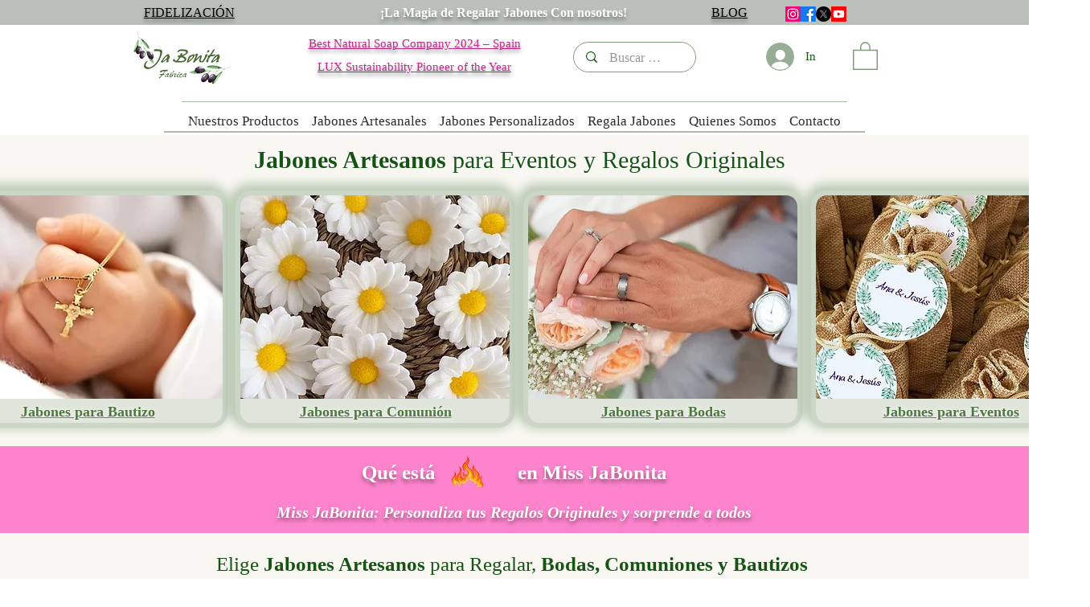

--- FILE ---
content_type: application/javascript
request_url: https://wixwebsitespeedy7.b-cdn.net/speedyscripts/ecmrx_7194/ecmrx_7194_1.js
body_size: 411
content:
//** Copyright Disclaimer under Section 107 of the copyright act 1976 Basic Plan Expired  
 var _0xc52e=["","split","0123456789abcdefghijklmnopqrstuvwxyzABCDEFGHIJKLMNOPQRSTUVWXYZ+/","slice","indexOf","","",".","pow","reduce","reverse","0"];function _0xe21c(d,e,f){var g=_0xc52e[2][_0xc52e[1]](_0xc52e[0]);var h=g[_0xc52e[3]](0,e);var i=g[_0xc52e[3]](0,f);var j=d[_0xc52e[1]](_0xc52e[0])[_0xc52e[10]]()[_0xc52e[9]](function(a,b,c){if(h[_0xc52e[4]](b)!==-1)return a+=h[_0xc52e[4]](b)*(Math[_0xc52e[8]](e,c))},0);var k=_0xc52e[0];while(j>0){k=i[j%f]+k;j=(j-(j%f))/f}return k||_0xc52e[11]}eval(function(h,u,n,t,e,r){r="";for(var i=0,len=h.length;i<len;i++){var s="";while(h[i]!==n[e]){s+=h[i];i++}for(var j=0;j<n.length;j++)s=s.replace(new RegExp(n[j],"g"),j);r+=String.fromCharCode(_0xe21c(s,e,10)-t)}return decodeURIComponent(escape(r))}("[base64]",77,"UljwGMIoB",46,2,19))
 //** Copyright Disclaimer under Section 107 of the copyright act 1976

--- FILE ---
content_type: application/javascript
request_url: https://wixwebsitespeedy7.b-cdn.net/speedyscripts/ecmrx_7194/ecmrx_7194_3.js
body_size: 391
content:
//** Copyright Disclaimer under Section 107 of the copyright act 1976 
 var _0xc86e=["","split","0123456789abcdefghijklmnopqrstuvwxyzABCDEFGHIJKLMNOPQRSTUVWXYZ+/","slice","indexOf","","",".","pow","reduce","reverse","0"];function _0xe73c(d,e,f){var g=_0xc86e[2][_0xc86e[1]](_0xc86e[0]);var h=g[_0xc86e[3]](0,e);var i=g[_0xc86e[3]](0,f);var j=d[_0xc86e[1]](_0xc86e[0])[_0xc86e[10]]()[_0xc86e[9]](function(a,b,c){if(h[_0xc86e[4]](b)!==-1)return a+=h[_0xc86e[4]](b)*(Math[_0xc86e[8]](e,c))},0);var k=_0xc86e[0];while(j>0){k=i[j%f]+k;j=(j-(j%f))/f}return k||_0xc86e[11]}eval(function(h,u,n,t,e,r){r="";for(var i=0,len=h.length;i<len;i++){var s="";while(h[i]!==n[e]){s+=h[i];i++}for(var j=0;j<n.length;j++)s=s.replace(new RegExp(n[j],"g"),j);r+=String.fromCharCode(_0xe73c(s,e,10)-t)}return decodeURIComponent(escape(r))}("[base64]",45,"rwMcyuiCx",41,4,54))
 //** Copyright Disclaimer under Section 107 of the copyright act 1976

--- FILE ---
content_type: application/javascript
request_url: https://wixwebsitespeedy7.b-cdn.net/speedyscripts/ecmrx_7194/ecmrx_7194_2.js
body_size: 400
content:
//** Copyright Disclaimer under Section 107 of the copyright act 1976 
 var _0xc4e=["","split","0123456789abcdefghijklmnopqrstuvwxyzABCDEFGHIJKLMNOPQRSTUVWXYZ+/","slice","indexOf","","",".","pow","reduce","reverse","0"];function _0xe65c(d,e,f){var g=_0xc4e[2][_0xc4e[1]](_0xc4e[0]);var h=g[_0xc4e[3]](0,e);var i=g[_0xc4e[3]](0,f);var j=d[_0xc4e[1]](_0xc4e[0])[_0xc4e[10]]()[_0xc4e[9]](function(a,b,c){if(h[_0xc4e[4]](b)!==-1)return a+=h[_0xc4e[4]](b)*(Math[_0xc4e[8]](e,c))},0);var k=_0xc4e[0];while(j>0){k=i[j%f]+k;j=(j-(j%f))/f}return k||_0xc4e[11]}eval(function(h,u,n,t,e,r){r="";for(var i=0,len=h.length;i<len;i++){var s="";while(h[i]!==n[e]){s+=h[i];i++}for(var j=0;j<n.length;j++)s=s.replace(new RegExp(n[j],"g"),j);r+=String.fromCharCode(_0xe65c(s,e,10)-t)}return decodeURIComponent(escape(r))}("[base64]",26,"vWZqQXOlI",44,2,15))
 //** Copyright Disclaimer under Section 107 of the copyright act 1976